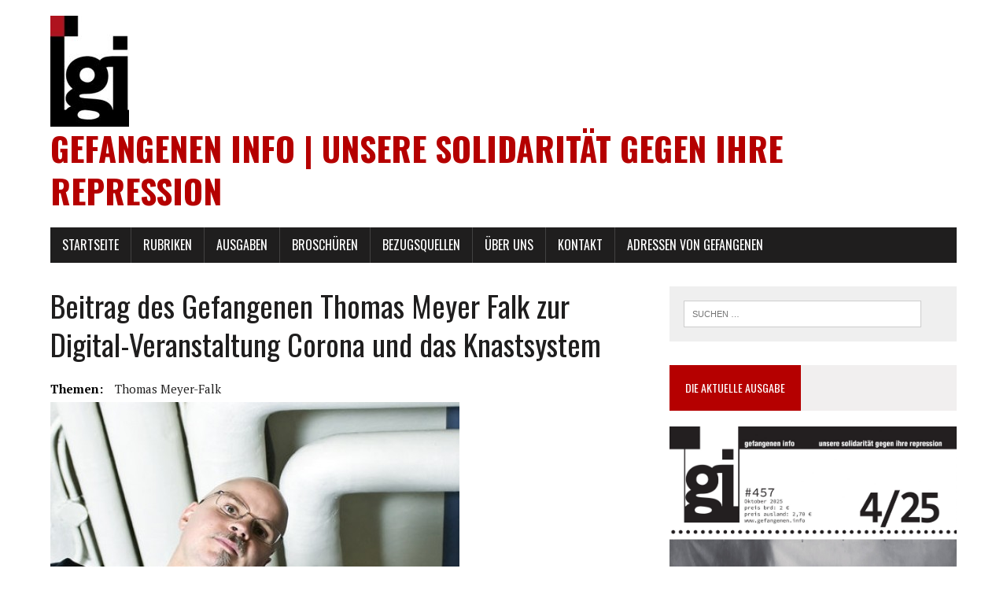

--- FILE ---
content_type: text/html; charset=UTF-8
request_url: https://www.gefangenen.info/2980/beitrag-des-gefangenen-thomas-meyer-falk-zur-digital-veranstaltung-corona-und-das-knastsystem/
body_size: 14164
content:
<!DOCTYPE html>
<html class="no-js" lang="de">
<head>
<meta charset="UTF-8">
<meta name="viewport" content="width=device-width, initial-scale=1.0">
<link rel="profile" href="http://gmpg.org/xfn/11" />
<link rel="pingback" href="https://www.gefangenen.info/xmlrpc.php" />
<title>Beitrag des Gefangenen Thomas Meyer Falk zur Digital-Veranstaltung Corona und das Knastsystem &#8211; gefangenen info | Unsere Solidarität gegen Ihre Repression</title>
<meta name='robots' content='max-image-preview:large' />
<link rel='dns-prefetch' href='//www.gefangenen.info' />
<link rel='dns-prefetch' href='//fonts.googleapis.com' />
<link rel="alternate" type="application/rss+xml" title="gefangenen info | Unsere Solidarität gegen Ihre Repression &raquo; Feed" href="https://www.gefangenen.info/feed/" />
<link rel="alternate" type="application/rss+xml" title="gefangenen info | Unsere Solidarität gegen Ihre Repression &raquo; Kommentar-Feed" href="https://www.gefangenen.info/comments/feed/" />
<link rel="alternate" type="application/rss+xml" title="gefangenen info | Unsere Solidarität gegen Ihre Repression &raquo; Beitrag des Gefangenen Thomas Meyer Falk zur Digital-Veranstaltung Corona und das Knastsystem-Kommentar-Feed" href="https://www.gefangenen.info/2980/beitrag-des-gefangenen-thomas-meyer-falk-zur-digital-veranstaltung-corona-und-das-knastsystem/feed/" />
<link rel="alternate" title="oEmbed (JSON)" type="application/json+oembed" href="https://www.gefangenen.info/wp-json/oembed/1.0/embed?url=https%3A%2F%2Fwww.gefangenen.info%2F2980%2Fbeitrag-des-gefangenen-thomas-meyer-falk-zur-digital-veranstaltung-corona-und-das-knastsystem%2F" />
<link rel="alternate" title="oEmbed (XML)" type="text/xml+oembed" href="https://www.gefangenen.info/wp-json/oembed/1.0/embed?url=https%3A%2F%2Fwww.gefangenen.info%2F2980%2Fbeitrag-des-gefangenen-thomas-meyer-falk-zur-digital-veranstaltung-corona-und-das-knastsystem%2F&#038;format=xml" />
<style id='wp-img-auto-sizes-contain-inline-css' type='text/css'>
img:is([sizes=auto i],[sizes^="auto," i]){contain-intrinsic-size:3000px 1500px}
/*# sourceURL=wp-img-auto-sizes-contain-inline-css */
</style>
<style id='wp-emoji-styles-inline-css' type='text/css'>

	img.wp-smiley, img.emoji {
		display: inline !important;
		border: none !important;
		box-shadow: none !important;
		height: 1em !important;
		width: 1em !important;
		margin: 0 0.07em !important;
		vertical-align: -0.1em !important;
		background: none !important;
		padding: 0 !important;
	}
/*# sourceURL=wp-emoji-styles-inline-css */
</style>
<style id='wp-block-library-inline-css' type='text/css'>
:root{--wp-block-synced-color:#7a00df;--wp-block-synced-color--rgb:122,0,223;--wp-bound-block-color:var(--wp-block-synced-color);--wp-editor-canvas-background:#ddd;--wp-admin-theme-color:#007cba;--wp-admin-theme-color--rgb:0,124,186;--wp-admin-theme-color-darker-10:#006ba1;--wp-admin-theme-color-darker-10--rgb:0,107,160.5;--wp-admin-theme-color-darker-20:#005a87;--wp-admin-theme-color-darker-20--rgb:0,90,135;--wp-admin-border-width-focus:2px}@media (min-resolution:192dpi){:root{--wp-admin-border-width-focus:1.5px}}.wp-element-button{cursor:pointer}:root .has-very-light-gray-background-color{background-color:#eee}:root .has-very-dark-gray-background-color{background-color:#313131}:root .has-very-light-gray-color{color:#eee}:root .has-very-dark-gray-color{color:#313131}:root .has-vivid-green-cyan-to-vivid-cyan-blue-gradient-background{background:linear-gradient(135deg,#00d084,#0693e3)}:root .has-purple-crush-gradient-background{background:linear-gradient(135deg,#34e2e4,#4721fb 50%,#ab1dfe)}:root .has-hazy-dawn-gradient-background{background:linear-gradient(135deg,#faaca8,#dad0ec)}:root .has-subdued-olive-gradient-background{background:linear-gradient(135deg,#fafae1,#67a671)}:root .has-atomic-cream-gradient-background{background:linear-gradient(135deg,#fdd79a,#004a59)}:root .has-nightshade-gradient-background{background:linear-gradient(135deg,#330968,#31cdcf)}:root .has-midnight-gradient-background{background:linear-gradient(135deg,#020381,#2874fc)}:root{--wp--preset--font-size--normal:16px;--wp--preset--font-size--huge:42px}.has-regular-font-size{font-size:1em}.has-larger-font-size{font-size:2.625em}.has-normal-font-size{font-size:var(--wp--preset--font-size--normal)}.has-huge-font-size{font-size:var(--wp--preset--font-size--huge)}.has-text-align-center{text-align:center}.has-text-align-left{text-align:left}.has-text-align-right{text-align:right}.has-fit-text{white-space:nowrap!important}#end-resizable-editor-section{display:none}.aligncenter{clear:both}.items-justified-left{justify-content:flex-start}.items-justified-center{justify-content:center}.items-justified-right{justify-content:flex-end}.items-justified-space-between{justify-content:space-between}.screen-reader-text{border:0;clip-path:inset(50%);height:1px;margin:-1px;overflow:hidden;padding:0;position:absolute;width:1px;word-wrap:normal!important}.screen-reader-text:focus{background-color:#ddd;clip-path:none;color:#444;display:block;font-size:1em;height:auto;left:5px;line-height:normal;padding:15px 23px 14px;text-decoration:none;top:5px;width:auto;z-index:100000}html :where(.has-border-color){border-style:solid}html :where([style*=border-top-color]){border-top-style:solid}html :where([style*=border-right-color]){border-right-style:solid}html :where([style*=border-bottom-color]){border-bottom-style:solid}html :where([style*=border-left-color]){border-left-style:solid}html :where([style*=border-width]){border-style:solid}html :where([style*=border-top-width]){border-top-style:solid}html :where([style*=border-right-width]){border-right-style:solid}html :where([style*=border-bottom-width]){border-bottom-style:solid}html :where([style*=border-left-width]){border-left-style:solid}html :where(img[class*=wp-image-]){height:auto;max-width:100%}:where(figure){margin:0 0 1em}html :where(.is-position-sticky){--wp-admin--admin-bar--position-offset:var(--wp-admin--admin-bar--height,0px)}@media screen and (max-width:600px){html :where(.is-position-sticky){--wp-admin--admin-bar--position-offset:0px}}

/*# sourceURL=wp-block-library-inline-css */
</style><style id='global-styles-inline-css' type='text/css'>
:root{--wp--preset--aspect-ratio--square: 1;--wp--preset--aspect-ratio--4-3: 4/3;--wp--preset--aspect-ratio--3-4: 3/4;--wp--preset--aspect-ratio--3-2: 3/2;--wp--preset--aspect-ratio--2-3: 2/3;--wp--preset--aspect-ratio--16-9: 16/9;--wp--preset--aspect-ratio--9-16: 9/16;--wp--preset--color--black: #000000;--wp--preset--color--cyan-bluish-gray: #abb8c3;--wp--preset--color--white: #ffffff;--wp--preset--color--pale-pink: #f78da7;--wp--preset--color--vivid-red: #cf2e2e;--wp--preset--color--luminous-vivid-orange: #ff6900;--wp--preset--color--luminous-vivid-amber: #fcb900;--wp--preset--color--light-green-cyan: #7bdcb5;--wp--preset--color--vivid-green-cyan: #00d084;--wp--preset--color--pale-cyan-blue: #8ed1fc;--wp--preset--color--vivid-cyan-blue: #0693e3;--wp--preset--color--vivid-purple: #9b51e0;--wp--preset--gradient--vivid-cyan-blue-to-vivid-purple: linear-gradient(135deg,rgb(6,147,227) 0%,rgb(155,81,224) 100%);--wp--preset--gradient--light-green-cyan-to-vivid-green-cyan: linear-gradient(135deg,rgb(122,220,180) 0%,rgb(0,208,130) 100%);--wp--preset--gradient--luminous-vivid-amber-to-luminous-vivid-orange: linear-gradient(135deg,rgb(252,185,0) 0%,rgb(255,105,0) 100%);--wp--preset--gradient--luminous-vivid-orange-to-vivid-red: linear-gradient(135deg,rgb(255,105,0) 0%,rgb(207,46,46) 100%);--wp--preset--gradient--very-light-gray-to-cyan-bluish-gray: linear-gradient(135deg,rgb(238,238,238) 0%,rgb(169,184,195) 100%);--wp--preset--gradient--cool-to-warm-spectrum: linear-gradient(135deg,rgb(74,234,220) 0%,rgb(151,120,209) 20%,rgb(207,42,186) 40%,rgb(238,44,130) 60%,rgb(251,105,98) 80%,rgb(254,248,76) 100%);--wp--preset--gradient--blush-light-purple: linear-gradient(135deg,rgb(255,206,236) 0%,rgb(152,150,240) 100%);--wp--preset--gradient--blush-bordeaux: linear-gradient(135deg,rgb(254,205,165) 0%,rgb(254,45,45) 50%,rgb(107,0,62) 100%);--wp--preset--gradient--luminous-dusk: linear-gradient(135deg,rgb(255,203,112) 0%,rgb(199,81,192) 50%,rgb(65,88,208) 100%);--wp--preset--gradient--pale-ocean: linear-gradient(135deg,rgb(255,245,203) 0%,rgb(182,227,212) 50%,rgb(51,167,181) 100%);--wp--preset--gradient--electric-grass: linear-gradient(135deg,rgb(202,248,128) 0%,rgb(113,206,126) 100%);--wp--preset--gradient--midnight: linear-gradient(135deg,rgb(2,3,129) 0%,rgb(40,116,252) 100%);--wp--preset--font-size--small: 13px;--wp--preset--font-size--medium: 20px;--wp--preset--font-size--large: 36px;--wp--preset--font-size--x-large: 42px;--wp--preset--spacing--20: 0.44rem;--wp--preset--spacing--30: 0.67rem;--wp--preset--spacing--40: 1rem;--wp--preset--spacing--50: 1.5rem;--wp--preset--spacing--60: 2.25rem;--wp--preset--spacing--70: 3.38rem;--wp--preset--spacing--80: 5.06rem;--wp--preset--shadow--natural: 6px 6px 9px rgba(0, 0, 0, 0.2);--wp--preset--shadow--deep: 12px 12px 50px rgba(0, 0, 0, 0.4);--wp--preset--shadow--sharp: 6px 6px 0px rgba(0, 0, 0, 0.2);--wp--preset--shadow--outlined: 6px 6px 0px -3px rgb(255, 255, 255), 6px 6px rgb(0, 0, 0);--wp--preset--shadow--crisp: 6px 6px 0px rgb(0, 0, 0);}:where(.is-layout-flex){gap: 0.5em;}:where(.is-layout-grid){gap: 0.5em;}body .is-layout-flex{display: flex;}.is-layout-flex{flex-wrap: wrap;align-items: center;}.is-layout-flex > :is(*, div){margin: 0;}body .is-layout-grid{display: grid;}.is-layout-grid > :is(*, div){margin: 0;}:where(.wp-block-columns.is-layout-flex){gap: 2em;}:where(.wp-block-columns.is-layout-grid){gap: 2em;}:where(.wp-block-post-template.is-layout-flex){gap: 1.25em;}:where(.wp-block-post-template.is-layout-grid){gap: 1.25em;}.has-black-color{color: var(--wp--preset--color--black) !important;}.has-cyan-bluish-gray-color{color: var(--wp--preset--color--cyan-bluish-gray) !important;}.has-white-color{color: var(--wp--preset--color--white) !important;}.has-pale-pink-color{color: var(--wp--preset--color--pale-pink) !important;}.has-vivid-red-color{color: var(--wp--preset--color--vivid-red) !important;}.has-luminous-vivid-orange-color{color: var(--wp--preset--color--luminous-vivid-orange) !important;}.has-luminous-vivid-amber-color{color: var(--wp--preset--color--luminous-vivid-amber) !important;}.has-light-green-cyan-color{color: var(--wp--preset--color--light-green-cyan) !important;}.has-vivid-green-cyan-color{color: var(--wp--preset--color--vivid-green-cyan) !important;}.has-pale-cyan-blue-color{color: var(--wp--preset--color--pale-cyan-blue) !important;}.has-vivid-cyan-blue-color{color: var(--wp--preset--color--vivid-cyan-blue) !important;}.has-vivid-purple-color{color: var(--wp--preset--color--vivid-purple) !important;}.has-black-background-color{background-color: var(--wp--preset--color--black) !important;}.has-cyan-bluish-gray-background-color{background-color: var(--wp--preset--color--cyan-bluish-gray) !important;}.has-white-background-color{background-color: var(--wp--preset--color--white) !important;}.has-pale-pink-background-color{background-color: var(--wp--preset--color--pale-pink) !important;}.has-vivid-red-background-color{background-color: var(--wp--preset--color--vivid-red) !important;}.has-luminous-vivid-orange-background-color{background-color: var(--wp--preset--color--luminous-vivid-orange) !important;}.has-luminous-vivid-amber-background-color{background-color: var(--wp--preset--color--luminous-vivid-amber) !important;}.has-light-green-cyan-background-color{background-color: var(--wp--preset--color--light-green-cyan) !important;}.has-vivid-green-cyan-background-color{background-color: var(--wp--preset--color--vivid-green-cyan) !important;}.has-pale-cyan-blue-background-color{background-color: var(--wp--preset--color--pale-cyan-blue) !important;}.has-vivid-cyan-blue-background-color{background-color: var(--wp--preset--color--vivid-cyan-blue) !important;}.has-vivid-purple-background-color{background-color: var(--wp--preset--color--vivid-purple) !important;}.has-black-border-color{border-color: var(--wp--preset--color--black) !important;}.has-cyan-bluish-gray-border-color{border-color: var(--wp--preset--color--cyan-bluish-gray) !important;}.has-white-border-color{border-color: var(--wp--preset--color--white) !important;}.has-pale-pink-border-color{border-color: var(--wp--preset--color--pale-pink) !important;}.has-vivid-red-border-color{border-color: var(--wp--preset--color--vivid-red) !important;}.has-luminous-vivid-orange-border-color{border-color: var(--wp--preset--color--luminous-vivid-orange) !important;}.has-luminous-vivid-amber-border-color{border-color: var(--wp--preset--color--luminous-vivid-amber) !important;}.has-light-green-cyan-border-color{border-color: var(--wp--preset--color--light-green-cyan) !important;}.has-vivid-green-cyan-border-color{border-color: var(--wp--preset--color--vivid-green-cyan) !important;}.has-pale-cyan-blue-border-color{border-color: var(--wp--preset--color--pale-cyan-blue) !important;}.has-vivid-cyan-blue-border-color{border-color: var(--wp--preset--color--vivid-cyan-blue) !important;}.has-vivid-purple-border-color{border-color: var(--wp--preset--color--vivid-purple) !important;}.has-vivid-cyan-blue-to-vivid-purple-gradient-background{background: var(--wp--preset--gradient--vivid-cyan-blue-to-vivid-purple) !important;}.has-light-green-cyan-to-vivid-green-cyan-gradient-background{background: var(--wp--preset--gradient--light-green-cyan-to-vivid-green-cyan) !important;}.has-luminous-vivid-amber-to-luminous-vivid-orange-gradient-background{background: var(--wp--preset--gradient--luminous-vivid-amber-to-luminous-vivid-orange) !important;}.has-luminous-vivid-orange-to-vivid-red-gradient-background{background: var(--wp--preset--gradient--luminous-vivid-orange-to-vivid-red) !important;}.has-very-light-gray-to-cyan-bluish-gray-gradient-background{background: var(--wp--preset--gradient--very-light-gray-to-cyan-bluish-gray) !important;}.has-cool-to-warm-spectrum-gradient-background{background: var(--wp--preset--gradient--cool-to-warm-spectrum) !important;}.has-blush-light-purple-gradient-background{background: var(--wp--preset--gradient--blush-light-purple) !important;}.has-blush-bordeaux-gradient-background{background: var(--wp--preset--gradient--blush-bordeaux) !important;}.has-luminous-dusk-gradient-background{background: var(--wp--preset--gradient--luminous-dusk) !important;}.has-pale-ocean-gradient-background{background: var(--wp--preset--gradient--pale-ocean) !important;}.has-electric-grass-gradient-background{background: var(--wp--preset--gradient--electric-grass) !important;}.has-midnight-gradient-background{background: var(--wp--preset--gradient--midnight) !important;}.has-small-font-size{font-size: var(--wp--preset--font-size--small) !important;}.has-medium-font-size{font-size: var(--wp--preset--font-size--medium) !important;}.has-large-font-size{font-size: var(--wp--preset--font-size--large) !important;}.has-x-large-font-size{font-size: var(--wp--preset--font-size--x-large) !important;}
/*# sourceURL=global-styles-inline-css */
</style>

<style id='classic-theme-styles-inline-css' type='text/css'>
/*! This file is auto-generated */
.wp-block-button__link{color:#fff;background-color:#32373c;border-radius:9999px;box-shadow:none;text-decoration:none;padding:calc(.667em + 2px) calc(1.333em + 2px);font-size:1.125em}.wp-block-file__button{background:#32373c;color:#fff;text-decoration:none}
/*# sourceURL=/wp-includes/css/classic-themes.min.css */
</style>
<link rel='stylesheet' id='mh-google-fonts-css' href='https://fonts.googleapis.com/css?family=Oswald:400,700,300|PT+Serif:400,400italic,700,700italic' type='text/css' media='all' />
<link rel='stylesheet' id='mh-font-awesome-css' href='https://www.gefangenen.info/wp-content/themes/mh-newsdesk-lite/includes/font-awesome.min.css' type='text/css' media='all' />
<link rel='stylesheet' id='mh-style-css' href='https://www.gefangenen.info/wp-content/themes/mh-newsdesk-lite/style.css?ver=6.9' type='text/css' media='all' />
<script type="text/javascript" src="https://www.gefangenen.info/wp-content/plugins/wp2pgpmail/js/rsa.js?ver=6.9" id="wp2pgpmail_script_rsa-js"></script>
<script type="text/javascript" src="https://www.gefangenen.info/wp-content/plugins/wp2pgpmail/js/aes-enc.js?ver=6.9" id="wp2pgpmail_script_aes_enc-js"></script>
<script type="text/javascript" src="https://www.gefangenen.info/wp-content/plugins/wp2pgpmail/js/sha1.js?ver=6.9" id="wp2pgpmail_script_sha1-js"></script>
<script type="text/javascript" src="https://www.gefangenen.info/wp-content/plugins/wp2pgpmail/js/base64.js?ver=6.9" id="wp2pgpmail_script_base64-js"></script>
<script type="text/javascript" src="https://www.gefangenen.info/wp-content/plugins/wp2pgpmail/js/mouse.js?ver=6.9" id="wp2pgpmail_script_mouse-js"></script>
<script type="text/javascript" src="https://www.gefangenen.info/wp-content/plugins/wp2pgpmail/js/PGencode.js?ver=6.9" id="wp2pgpmail_script_pgencode-js"></script>
<script type="text/javascript" src="https://www.gefangenen.info/wp-includes/js/jquery/jquery.min.js?ver=3.7.1" id="jquery-core-js"></script>
<script type="text/javascript" src="https://www.gefangenen.info/wp-includes/js/jquery/jquery-migrate.min.js?ver=3.4.1" id="jquery-migrate-js"></script>
<script type="text/javascript" src="https://www.gefangenen.info/wp-content/plugins/wp2pgpmail/js/openpgp.min.js?ver=6.9" id="wp2pgpmail_script_openpgp-js"></script>
<script type="text/javascript" src="https://www.gefangenen.info/wp-content/themes/mh-newsdesk-lite/js/scripts.js?ver=6.9" id="mh-scripts-js"></script>
<link rel="https://api.w.org/" href="https://www.gefangenen.info/wp-json/" /><link rel="alternate" title="JSON" type="application/json" href="https://www.gefangenen.info/wp-json/wp/v2/posts/2980" /><link rel="EditURI" type="application/rsd+xml" title="RSD" href="https://www.gefangenen.info/xmlrpc.php?rsd" />
<meta name="generator" content="WordPress 6.9" />
<link rel="canonical" href="https://www.gefangenen.info/2980/beitrag-des-gefangenen-thomas-meyer-falk-zur-digital-veranstaltung-corona-und-das-knastsystem/" />
<link rel='shortlink' href='https://www.gefangenen.info/?p=2980' />
<!--[if lt IE 9]>
<script src="https://www.gefangenen.info/wp-content/themes/mh-newsdesk-lite/js/css3-mediaqueries.js"></script>
<![endif]-->
<style type="text/css" id="custom-background-css">
body.custom-background { background-color: #ffffff; }
</style>
			<style type="text/css" id="wp-custom-css">
			.widget-title {
    background: #f1efef;
}
.widget-title span {
    padding: 20px;
    background: #b50000;
}
.slicknav_menu {
    background: #b50000;
}
.button span {
    background: #b50000;
}
a:hover {
    color: #b50000;
}
.entry-meta .entry-meta-author, .entry-meta a {
    color: #b50000;
}
.logo-title { 
	color: #b50000; 
}
.main-nav li:hover { background: #b50000; 
}
.entry-content a {
    color: #b50000;
}
input[type="submit"] {
    background: #b50000;
}

.wp-block-table.is-style-stripes tbody tr:nth-child(2n+1) {
    background-color: #f1efef;
}

table th {
    background: #b50000;
}

blockquote {
  color: #b50000;
	border-left: 5px solid #b50000;
}		</style>
		</head>
<body class="wp-singular post-template-default single single-post postid-2980 single-format-standard custom-background wp-theme-mh-newsdesk-lite mh-right-sb">
<div id="mh-wrapper">
<header class="mh-header">
	<div class="header-wrap mh-clearfix">
		<a href="https://www.gefangenen.info/" title="gefangenen info | Unsere Solidarität gegen Ihre Repression" rel="home">
<div class="logo-wrap" role="banner">
<img src="https://www.gefangenen.info/wp-content/uploads/2016/12/GI_logo_1-e1481373548318.jpg" height="141" width="100" alt="gefangenen info | Unsere Solidarität gegen Ihre Repression" />
<style type="text/css" id="mh-header-css">.logo-title, .logo-tagline { color: #b50000; }</style>
<div class="logo">
<h1 class="logo-title">gefangenen info | Unsere Solidarität gegen Ihre Repression</h1>
</div>
</div>
</a>
	</div>
	<div class="header-menu mh-clearfix">
		<nav class="main-nav mh-clearfix">
			<div class="menu-haptmenue-container"><ul id="menu-haptmenue" class="menu"><li id="menu-item-13" class="menu-item menu-item-type-custom menu-item-object-custom menu-item-home menu-item-13"><a href="http://www.gefangenen.info">Startseite</a></li>
<li id="menu-item-330" class="menu-item menu-item-type-custom menu-item-object-custom menu-item-has-children menu-item-330"><a href="#">Rubriken</a>
<ul class="sub-menu">
	<li id="menu-item-3100" class="menu-item menu-item-type-taxonomy menu-item-object-category menu-item-3100"><a href="https://www.gefangenen.info/category/kurzmeldungen/">Kurzmeldungen</a></li>
	<li id="menu-item-905" class="menu-item menu-item-type-taxonomy menu-item-object-category menu-item-905"><a href="https://www.gefangenen.info/category/schwerpunkt/">Schwerpunkt</a></li>
	<li id="menu-item-336" class="menu-item menu-item-type-taxonomy menu-item-object-category menu-item-336"><a href="https://www.gefangenen.info/category/textserie/">Textserie</a></li>
	<li id="menu-item-331" class="menu-item menu-item-type-taxonomy menu-item-object-category menu-item-331"><a href="https://www.gefangenen.info/category/international/">International</a></li>
	<li id="menu-item-332" class="menu-item menu-item-type-taxonomy menu-item-object-category current-post-ancestor current-menu-parent current-post-parent menu-item-332"><a href="https://www.gefangenen.info/category/inland/">Inland</a></li>
	<li id="menu-item-334" class="menu-item menu-item-type-taxonomy menu-item-object-category menu-item-334"><a href="https://www.gefangenen.info/category/briefe-von-gefangenen/">Briefe von Gefagenen</a></li>
	<li id="menu-item-335" class="menu-item menu-item-type-taxonomy menu-item-object-category menu-item-335"><a href="https://www.gefangenen.info/category/kultur/">Kultur</a></li>
	<li id="menu-item-861" class="menu-item menu-item-type-taxonomy menu-item-object-category menu-item-861"><a href="https://www.gefangenen.info/category/1803/">18. März</a></li>
</ul>
</li>
<li id="menu-item-37" class="menu-item menu-item-type-custom menu-item-object-custom menu-item-has-children menu-item-37"><a href="#">Ausgaben</a>
<ul class="sub-menu">
	<li id="menu-item-4083" class="menu-item menu-item-type-post_type menu-item-object-page menu-item-4083"><a href="https://www.gefangenen.info/aus-dem-jahr-2026/">im Jahr 2026</a></li>
	<li id="menu-item-4070" class="menu-item menu-item-type-post_type menu-item-object-page menu-item-4070"><a href="https://www.gefangenen.info/aus-dem-jahr-2025/">aus dem Jahr 2025</a></li>
	<li id="menu-item-3814" class="menu-item menu-item-type-post_type menu-item-object-page menu-item-3814"><a href="https://www.gefangenen.info/aus-dem-jahr-2024/">aus dem Jahr 2024</a></li>
	<li id="menu-item-3561" class="menu-item menu-item-type-post_type menu-item-object-page menu-item-3561"><a href="https://www.gefangenen.info/aus-dem-jahr-2023/">aus dem Jahr 2023</a></li>
	<li id="menu-item-3104" class="menu-item menu-item-type-post_type menu-item-object-page menu-item-3104"><a href="https://www.gefangenen.info/aus-dem-jahr-2022/">aus dem Jahr 2022</a></li>
	<li id="menu-item-2894" class="menu-item menu-item-type-post_type menu-item-object-page menu-item-2894"><a href="https://www.gefangenen.info/aus-dem-jahr-2021/">aus dem Jahr 2021</a></li>
	<li id="menu-item-2558" class="menu-item menu-item-type-post_type menu-item-object-page menu-item-2558"><a target="_blank" href="https://www.gefangenen.info/aus-dem-jahr-2020/">aus dem Jahr 2020</a></li>
	<li id="menu-item-1938" class="menu-item menu-item-type-post_type menu-item-object-page menu-item-1938"><a href="https://www.gefangenen.info/aus-dem-jahr-2019/">aus dem Jahr 2019</a></li>
	<li id="menu-item-1438" class="menu-item menu-item-type-post_type menu-item-object-page menu-item-1438"><a href="https://www.gefangenen.info/aus-dem-jahr-2018/">aus dem Jahr 2018</a></li>
	<li id="menu-item-925" class="menu-item menu-item-type-post_type menu-item-object-page menu-item-925"><a href="https://www.gefangenen.info/ausgaben-aus-dem-jahr-2017/">aus dem Jahr 2017</a></li>
	<li id="menu-item-933" class="menu-item menu-item-type-post_type menu-item-object-page menu-item-933"><a href="https://www.gefangenen.info/aus-dem-jahr-2016/">aus dem Jahr 2016</a></li>
	<li id="menu-item-946" class="menu-item menu-item-type-post_type menu-item-object-page menu-item-946"><a href="https://www.gefangenen.info/aus-dem-jahr-2015/">aus dem Jahr 2015</a></li>
	<li id="menu-item-945" class="menu-item menu-item-type-post_type menu-item-object-page menu-item-945"><a href="https://www.gefangenen.info/aus-dem-jahr-2014/">aus dem Jahr 2014</a></li>
	<li id="menu-item-944" class="menu-item menu-item-type-post_type menu-item-object-page menu-item-944"><a href="https://www.gefangenen.info/aus-dem-jahr-2013/">aus dem Jahr 2013</a></li>
	<li id="menu-item-948" class="menu-item menu-item-type-post_type menu-item-object-page menu-item-948"><a href="https://www.gefangenen.info/archiv/">Archiv</a></li>
</ul>
</li>
<li id="menu-item-2792" class="menu-item menu-item-type-custom menu-item-object-custom menu-item-has-children menu-item-2792"><a href="#">Broschüren</a>
<ul class="sub-menu">
	<li id="menu-item-2788" class="menu-item menu-item-type-post_type menu-item-object-page menu-item-2788"><a href="https://www.gefangenen.info/grup-yorum-broschuere/">Grup Yorum Broschüre</a></li>
	<li id="menu-item-2810" class="menu-item menu-item-type-post_type menu-item-object-page menu-item-2810"><a href="https://www.gefangenen.info/eine-kurze-einfuhrung-in-die-geschichte-der-raf/">Eine kurze Einführung in die Geschichte der RAF</a></li>
</ul>
</li>
<li id="menu-item-28" class="menu-item menu-item-type-post_type menu-item-object-page menu-item-28"><a href="https://www.gefangenen.info/bazugsquellen/">Bezugsquellen</a></li>
<li id="menu-item-12" class="menu-item menu-item-type-post_type menu-item-object-page menu-item-has-children menu-item-12"><a href="https://www.gefangenen.info/ueber-uns/">Über uns</a>
<ul class="sub-menu">
	<li id="menu-item-1238" class="menu-item menu-item-type-taxonomy menu-item-object-category menu-item-1238"><a href="https://www.gefangenen.info/category/in-eigener-sache/">Artikel in eigener Sache</a></li>
</ul>
</li>
<li id="menu-item-23" class="menu-item menu-item-type-post_type menu-item-object-page menu-item-23"><a href="https://www.gefangenen.info/kontakt/">Kontakt</a></li>
<li id="menu-item-4049" class="menu-item menu-item-type-custom menu-item-object-custom menu-item-4049"><a href="https://political-prisoners.net/adressen-von-gefangenen/15453/">Adressen von Gefangenen</a></li>
</ul></div>		</nav>
	</div>
</header><div class="mh-section mh-group">
	<div id="main-content" class="mh-content"><article id="post-2980" class="post-2980 post type-post status-publish format-standard has-post-thumbnail hentry category-inland tag-thomas-meyer-falk ausgabe-209">
	<header class="entry-header mh-clearfix">
		<h1 class="entry-title">Beitrag des Gefangenen Thomas Meyer Falk zur Digital-Veranstaltung Corona und das Knastsystem</h1>
		<div class="entry-tags mh-clearfix"><span>Themen:</span><a href="https://www.gefangenen.info/tag/thomas-meyer-falk/" rel="tag">Thomas Meyer-Falk</a></div>	</header>
	
<figure class="entry-thumbnail">
<img width="520" height="245" src="https://www.gefangenen.info/wp-content/uploads/2017/10/thomas-meyer-falk-520x245.jpg" class="attachment-content-single size-content-single wp-post-image" alt="" decoding="async" fetchpriority="high" srcset="https://www.gefangenen.info/wp-content/uploads/2017/10/thomas-meyer-falk-520x245.jpg 520w, https://www.gefangenen.info/wp-content/uploads/2017/10/thomas-meyer-falk-520x245-300x141.jpg 300w" sizes="(max-width: 520px) 100vw, 520px" /></figure>
	<p class="entry-meta">
<span class="entry-meta-author vcard author">Von: <a class="fn" href="https://www.gefangenen.info/author/gi/">gi</a></span>
<span class="entry-meta-date updated">17. August 2021</span>
</p>
	<div class="entry-content mh-clearfix">
		
<p>Beitrag des Gefangenen Thomas Meyer Falk zur Digital-Veranstaltung Corona und das Knastsystem, die am 10.5.2021 im Rahmen der Veranstaltungsreihe „Corona und die linke Kritik(un)fähigkeit“ stattgefunden hat. Thomas war eingeladen, hatte aber keine Erlaubnis von der Knastverwaltung. Hier kann die Veranstaltung online gehört werden: (https://vimeo.com/547847108)<br>Teilgenommen hatten u.a. Aktivisten der Gefangenengewerkschaft und des Gefangenen Infos.</p>
<p>Herzliche Grüße aus Freiburg. Ich danke Peter Nowak und den anderen Veranstalter*innen auf diesem Weg, aus Gefangenenperspektive ein paar Bemerkungen zum heutigen Thema machen zu dürfen. <br>Die Corona-Pandemie hat hinter Gefängnismauern massive Auswirkungen auf das Leben der eingesperrten Menschen. Vor rund einem Jahr wurden alle Besuche verboten, sämtliche Freizeitgruppen wurden gestrichen. Teilweise wurden auch Arbeitsbetriebe über Wochen geschlossen. Alles unter dem Eindruck der sich ausbreitenden Pandemie. Kam es zu einem Infektionsfall in einem Gefängnis, wurde dieses fast vollständig von der Außenwelt abgeriegelt. Die Gefangenen blieben dann dauerhaft in ihren Zellen eingesperrt. 24 Stunden am Tag. Hier in Freiburg, im Südbadischen kam zu solch einem Vorfall. Erst nach drei Tagen wurde man dann zumindest aus der Zelle gelassen, um alleine duschen gehen zu können. <br>Das Verbot der Besuchskontakte war ist für viele der Gefangenen, deren Familien und auch Freund*innen ganz besonders schmerzhaft. Auch der gefangene Mensch lebt von dem „In-Beziehung-Sein“, und das erfordert die Gegenwart des Anderen. Noch 2020 wurde dann bundesweit Skype eingeführt, um die Besuchsverbote zumindest partiell zu kompensieren. Wenn man also der Pandemie irgendetwas positives abgewinnen möchte, so hat sie dem technologisch in vielen Bereichen rückständigen Justizvollzug, einen Schub ins 21. Jahrhundert verliehen. Nur zur Erläuterung: der Zugang zum Internet ist verboten. Die Telefonmöglichkeiten sind strikt kontrolliert und reglementiert, weshalb ich heute auch hier nicht per Telefon zugeschaltet sein kann. Ohne die Pandemie wäre das Skypen sicher noch nicht in den Haftanstalten etabliert. <br>Die so wichtigen Freizeitmöglichkeiten wurden zusammengestrichen. Insbesondere jene, die von externen Kräften betreut und angeleitet werden. Ob sich all diese Gruppen nach der Pandemie jemals wieder im selben Umfang etablieren lassen, ist unsicher. Auch finanziell gab es erhebliche Einbußen, nämlich dort wo Knastbetriebe geschlossen oder hinsichtlich der Arbeitenden ausgedünnt wurden. In Hessen wurde dann zumindest eine „Corona-Hilfe“ in Höhe von 40 Euro im Monat als Zugabe eingeführt. Etwas, von dem die Gefangenen in anderen Bundesländern nur träumen können. So dürfen sich in Baden-Württemberg zwar die Inhaftierten nun höhere Beträge von außerhalb der Anstalten überweisen lassen. Jedoch setzt das finanzkräftige Unterstützer*innen voraus. Nun rekrutiert sich jedoch der Großteil der Inhaftierten aus einer sozial besonders prekären Schicht, so dass es viele Insassinnen und Insassen gibt, die diese Gelder nicht erhalten. <br>Der seelische Druck, der auf den Gefangenen lastet, entlud sich immer wieder in Gewalt. Hier unterscheidet sich der Justizvollzug wohl nicht sonderlich, bis er dann sukzessive wieder aufgenommen wurde. Hier in Freiburg beispielsweise können Sicherungsverwahrte nun via Videokonferenz mit Menschen des psychologischen und sozialen Dienstes sprechen. Dazu gehen sie in den Keller der Anstalt, werden vor einen Monitor platziert, der Rechner ist gut gesichert weggeschlossen. So können sie dann via Videoschaltung ein Gespräch führen. <br>Vielerorts mangelt es an Desinfektionsmittel für die Gefangenen. In den ersten Monaten wurden aus Knastbettlaken Mund-Nase-Schutzmasken genäht. Wer medizinische Masken haben wollte, musste sie auf eigene Kosten beim Gefängnishändler Massak einkaufen. <br>Nun werden Gefangene mit der Einlieferung in den Haftanstalten darauf getrimmt, sich zu beschränken. Zahllose Restriktionen kleinlichster Art beherrschen den Haftalltag. Von der Zahl der Fotos die mensch besitzen darf, den Unterhosen, den Büchern oder der Topfpflanzen. Alles ist zahlenmäßig exakt bestimmt. Die Zeit der Besuche ebenso, wie deren Anzahl im Monat. <br>Vor diesem Hintergrund ist folgende Frage zu stellen: <br>Bedeuten durch Corona bedingten Einschränkungen einen gleichermaßen existenziellen Freiheitsverlusts, wie ihn die Menschen vor den Mauern erleben? Oder handelt es sich lediglich um ein paar zusätzliche Einschränkungen des von Hause aus in einer Realitätstiefe reduzierten Haftalltags?<br>Auf Gefangenensicht sind die coronabedingten Maßnahmen als existenziell einschneidend zu klassifizieren. Sie treffen die gefangenen Menschen in ihren Innersten. Die Maßnahmen haben schädliche Auswirkungen auf diese selbst, aber auch deren Familien und Freundinnen und Freunde. Selbst auf die Dauer der Inhaftierung hat die Pandemie einen Einfluss. <br>Zwar wurden zu Beginn insbesondere jene zu Geldstrafen Verurteilte, frei gelassen. Aber die ganzen Therapiemaßnahmen, ebenso die Vollzugslockerungen wie das bewachte oder unbewachte Verlassen der Haftanstalten vielfach ruhten, führt dies dazu, dass vorzeitige Haftentlassungen ausbleiben oder sich zumindest wesentlich verzögern. Denn Therapien konnten nicht fortgeführt oder abgeschlossen werden. Und die für eine Entlassung auf Bewährung notwendigen Vollzugslockerungen entfielen. <br>Insofern wurden und werden die Gefangenen in nahezu allen Facetten ihres Daseins von den Maßnahmen betroffen und getroffen. <br>Ich hoffe, ich konnte einen kleinen Einblick in die Probleme der Welt hinter Gittern vermitteln, der im Zusammenhang mit Corona relevant erscheint. Nun wünsche ich den Teilnehmenden und Zuhörenden eine spannende und gute Veranstaltung.</p>
<p>Thomas Meyer Falk, <br>Justizvollzug Freiburg</p>
	</div>
</article><nav class="post-nav-wrap" role="navigation">
<ul class="post-nav mh-clearfix">
<li class="post-nav-prev">
<a href="https://www.gefangenen.info/2977/kritik-weiterhin-unerwuenscht/" rel="prev"><i class="fa fa-chevron-left"></i>Vorheriger Beitrag</a></li>
<li class="post-nav-next">
<a href="https://www.gefangenen.info/2983/poem-from-ella/" rel="next">Nächster Beitrag<i class="fa fa-chevron-right"></i></a></li>
</ul>
</nav>
	</div>
	<aside class="mh-sidebar">
	<div id="search-2" class="sb-widget mh-clearfix widget_search"><form role="search" method="get" class="search-form" action="https://www.gefangenen.info/">
				<label>
					<span class="screen-reader-text">Suche nach:</span>
					<input type="search" class="search-field" placeholder="Suchen …" value="" name="s" />
				</label>
				<input type="submit" class="search-submit" value="Suchen" />
			</form></div><div id="text-8" class="sb-widget mh-clearfix widget_text"><h4 class="widget-title"><span>Die aktuelle Ausgabe</span></h4>			<div class="textwidget"><p><a href="https://www.gefangenen.info/ausgabe/457"><img loading="lazy" decoding="async" class="alignnone size-full wp-image-3955" src="https://www.gefangenen.info/wp-content/uploads/2025/12/gi_457_cover_front-scaled.jpg" alt="Cover Ausgabe 457" width="748" height="1102" /></a></p>
</div>
		</div><div id="mh_newsdesk_lite_custom_posts-14" class="sb-widget mh-clearfix mh_newsdesk_lite_custom_posts"><h4 class="widget-title"><span><a href="https://www.gefangenen.info/category/kurzmeldungen/" class="widget-title-link">Kurzmeldungen</a></span></h4>		<div class="mh-cp-widget mh-clearfix">				<article class="cp-wrap cp-small mh-clearfix">
					<div class="cp-thumb-small">
						<a href="https://www.gefangenen.info/3978/chile-86-jaehrigen-haftstrafe-fuer-den-anarchistischen-gefaehrten-francisco-solar/" title="Chile: 86-jährigen Haftstrafe für den anarchistischen Gefährten Francisco Solar"><img width="120" height="67" src="https://www.gefangenen.info/wp-content/uploads/2024/06/francisco-solar-120x67.jpeg" class="attachment-cp-thumb-small size-cp-thumb-small wp-post-image" alt="" decoding="async" loading="lazy" srcset="https://www.gefangenen.info/wp-content/uploads/2024/06/francisco-solar-120x67.jpeg 120w, https://www.gefangenen.info/wp-content/uploads/2024/06/francisco-solar-260x146.jpeg 260w" sizes="auto, (max-width: 120px) 100vw, 120px" /></a>
					</div>
					<p class="entry-meta"><span class="updated">1. Mai 2024</span></p>
					<h3 class="cp-title-small"><a href="https://www.gefangenen.info/3978/chile-86-jaehrigen-haftstrafe-fuer-den-anarchistischen-gefaehrten-francisco-solar/" title="Chile: 86-jährigen Haftstrafe für den anarchistischen Gefährten Francisco Solar" rel="bookmark">Chile: 86-jährigen Haftstrafe für den anarchistischen Gefährten Francisco Solar</a></h3>
				</article>
				<hr class="mh-separator">				<article class="cp-wrap cp-small mh-clearfix">
					<div class="cp-thumb-small">
						<a href="https://www.gefangenen.info/3971/christian-gauger-ist-im-oktober-im-alter-von-82-jahren-gestorben/" title="Christian Gauger ist im Oktober im Alter von 82 Jahren gestorben"><img width="120" height="67" src="https://www.gefangenen.info/wp-content/uploads/2024/05/Christian-Gauger-120x67.jpg" class="attachment-cp-thumb-small size-cp-thumb-small wp-post-image" alt="" decoding="async" loading="lazy" srcset="https://www.gefangenen.info/wp-content/uploads/2024/05/Christian-Gauger-120x67.jpg 120w, https://www.gefangenen.info/wp-content/uploads/2024/05/Christian-Gauger-777x437.jpg 777w, https://www.gefangenen.info/wp-content/uploads/2024/05/Christian-Gauger-260x146.jpg 260w" sizes="auto, (max-width: 120px) 100vw, 120px" /></a>
					</div>
					<p class="entry-meta"><span class="updated">1. Mai 2024</span></p>
					<h3 class="cp-title-small"><a href="https://www.gefangenen.info/3971/christian-gauger-ist-im-oktober-im-alter-von-82-jahren-gestorben/" title="Christian Gauger ist im Oktober im Alter von 82 Jahren gestorben" rel="bookmark">Christian Gauger ist im Oktober im Alter von 82 Jahren gestorben</a></h3>
				</article>
				<hr class="mh-separator">				<article class="cp-wrap cp-small mh-clearfix">
					<div class="cp-thumb-small">
						<a href="https://www.gefangenen.info/3913/italien-alfredo-cospito-bleibt-in-41bis/" title="Italien: Alfredo Cospito bleibt in 41bis"><img width="120" height="67" src="https://www.gefangenen.info/wp-content/uploads/2023/08/alfredo_cospito-120x67.jpeg" class="attachment-cp-thumb-small size-cp-thumb-small wp-post-image" alt="" decoding="async" loading="lazy" srcset="https://www.gefangenen.info/wp-content/uploads/2023/08/alfredo_cospito-120x67.jpeg 120w, https://www.gefangenen.info/wp-content/uploads/2023/08/alfredo_cospito-260x146.jpeg 260w" sizes="auto, (max-width: 120px) 100vw, 120px" /></a>
					</div>
					<p class="entry-meta"><span class="updated">28. Januar 2024</span></p>
					<h3 class="cp-title-small"><a href="https://www.gefangenen.info/3913/italien-alfredo-cospito-bleibt-in-41bis/" title="Italien: Alfredo Cospito bleibt in 41bis" rel="bookmark">Italien: Alfredo Cospito bleibt in 41bis</a></h3>
				</article>
				<hr class="mh-separator">				<article class="cp-wrap cp-small mh-clearfix">
					<div class="cp-thumb-small">
						<a href="https://www.gefangenen.info/3910/prozess-und-oeffentliche-fahndung-gegen-antifaschistinnen/" title="Prozess und öffentliche Fahndung gegen Antifaschist:innen"><img width="120" height="67" src="https://www.gefangenen.info/wp-content/uploads/2024/01/BASC-Logo-dunkel.cleaned-1-e1706449117644-120x67.png" class="attachment-cp-thumb-small size-cp-thumb-small wp-post-image" alt="" decoding="async" loading="lazy" srcset="https://www.gefangenen.info/wp-content/uploads/2024/01/BASC-Logo-dunkel.cleaned-1-e1706449117644-120x67.png 120w, https://www.gefangenen.info/wp-content/uploads/2024/01/BASC-Logo-dunkel.cleaned-1-e1706449117644-260x146.png 260w" sizes="auto, (max-width: 120px) 100vw, 120px" /></a>
					</div>
					<p class="entry-meta"><span class="updated">28. Januar 2024</span></p>
					<h3 class="cp-title-small"><a href="https://www.gefangenen.info/3910/prozess-und-oeffentliche-fahndung-gegen-antifaschistinnen/" title="Prozess und öffentliche Fahndung gegen Antifaschist:innen" rel="bookmark">Prozess und öffentliche Fahndung gegen Antifaschist:innen</a></h3>
				</article>
				<hr class="mh-separator">				<article class="cp-wrap cp-small mh-clearfix">
					<div class="cp-thumb-small">
						<a href="https://www.gefangenen.info/3908/verfahren-gegen-roter-aufbau-hamburg-wegen-bildung-einer-kriminellen-vereinigung-wurde-am-25-10-23-eingestellt/" title="Verfahren gegen „Roter Aufbau Hamburg“ wegen Bildung einer “kriminellen Vereinigung” wurde am 25.10.23 eingestellt"><img width="120" height="67" src="https://www.gefangenen.info/wp-content/uploads/2023/08/roter-aufbau129-Plakat-120x67.jpg" class="attachment-cp-thumb-small size-cp-thumb-small wp-post-image" alt="" decoding="async" loading="lazy" srcset="https://www.gefangenen.info/wp-content/uploads/2023/08/roter-aufbau129-Plakat-120x67.jpg 120w, https://www.gefangenen.info/wp-content/uploads/2023/08/roter-aufbau129-Plakat-777x437.jpg 777w, https://www.gefangenen.info/wp-content/uploads/2023/08/roter-aufbau129-Plakat-260x146.jpg 260w" sizes="auto, (max-width: 120px) 100vw, 120px" /></a>
					</div>
					<p class="entry-meta"><span class="updated">28. Januar 2024</span></p>
					<h3 class="cp-title-small"><a href="https://www.gefangenen.info/3908/verfahren-gegen-roter-aufbau-hamburg-wegen-bildung-einer-kriminellen-vereinigung-wurde-am-25-10-23-eingestellt/" title="Verfahren gegen „Roter Aufbau Hamburg“ wegen Bildung einer “kriminellen Vereinigung” wurde am 25.10.23 eingestellt" rel="bookmark">Verfahren gegen „Roter Aufbau Hamburg“ wegen Bildung einer “kriminellen Vereinigung” wurde am 25.10.23 eingestellt</a></h3>
				</article>
				<hr class="mh-separator">		</div></div><div id="text-3" class="sb-widget mh-clearfix widget_text"><h4 class="widget-title"><span>Spendenaufruf</span></h4>			<div class="textwidget"><a href="http://www.gefangenen.info/?page_id=18"><img src="http://www.gefangenen.info/wp-content/uploads/2016/08/spendenaufruf-5.png" /></a></div>
		</div><div id="rss-2" class="sb-widget mh-clearfix widget_rss"><h4 class="widget-title"><span><a class="rsswidget rss-widget-feed" href="http://political-prisoners.net/index.php?format=feed&#038;type=rss"><img class="rss-widget-icon" style="border:0" width="14" height="14" src="https://www.gefangenen.info/wp-includes/images/rss.png" alt="RSS" loading="lazy" /></a> <a class="rsswidget rss-widget-title" href="https://political-prisoners.net/">News &#8211; political-prisoners.net &#8211;</a></span></h4><ul><li><a class='rsswidget' href='https://political-prisoners.net/grossbritannien-der-pro-palaestinensische-gefangene-umer-khalid-befindet-sich-weiterhin-im-hungerstreik/36739/'>Großbritannien: Der pro-palästinensische Gefangene Umer Khalid befindet sich weiterhin im Hungerstreik</a> <span class="rss-date">21. Januar 2026</span></li><li><a class='rsswidget' href='https://political-prisoners.net/willkommen-zu-hause-nuala-perry/36580/'>Willkommen zu Hause, Nuala Perry</a> <span class="rss-date">21. Januar 2026</span></li><li><a class='rsswidget' href='https://political-prisoners.net/spanien-dringender-aufruf-zur-solidaritaet-mit-maria-jose-banos/36679/'>Spanien: Dringender Aufruf zur Solidarität mit María José Baños</a> <span class="rss-date">21. Januar 2026</span></li><li><a class='rsswidget' href='https://political-prisoners.net/schweiz-kessel-kontrollen-und-festnahmen-bei-der-demonstration-gegen-das-wef-in-bern/36700/'>Schweiz: Kessel, Kontrollen und Festnahmen bei der Demonstration gegen das WEF in Bern</a> <span class="rss-date">21. Januar 2026</span></li><li><a class='rsswidget' href='https://political-prisoners.net/syrien-fortsetzung-der-angriffe-auf-rojava-trotz-eines-der-sdf-auferlegten-abkommens/36710/'>Syrien: Fortsetzung der Angriffe auf Rojava trotz eines der SDF auferlegten Abkommens</a> <span class="rss-date">20. Januar 2026</span></li><li><a class='rsswidget' href='https://political-prisoners.net/leipzig-redebeitrag-von-anarchists4palestine-freiburg-auf-der-antifa-means-free-palestine-demo-fotosliebe-connewitzerinnen-liebe-mitstreiterinnen-liebe-genossinnen/36728/'>Leipzig: Redebeitrag von Anarchists4Palestine Freiburg auf der „Antifa means Free Palestine Demo” (+ Fotos)Liebe Connewitzer:innen, liebe Mitstreiter:innen, liebe Genoss:innen,</a> <span class="rss-date">20. Januar 2026</span></li><li><a class='rsswidget' href='https://political-prisoners.net/nuernberg-veranstaltung-zu-daniela-klette-die-30-jahre-als-ex-militante-der-roten-armee-fraktion-gesucht-wurde/36555/'>Nürnberg: Veranstaltung zu Daniela Klette, die 30 Jahre als Ex-Militante der Roten Armee Fraktion gesucht wurde-</a> <span class="rss-date">20. Januar 2026</span></li><li><a class='rsswidget' href='https://political-prisoners.net/solidaritaet-am-200-tag-des-hungerstreiks-von-zehra-kurtay/36725/'>Solidarität am 200. Tag des Hungerstreiks von Zehra Kurtay</a> <span class="rss-date">20. Januar 2026</span></li><li><a class='rsswidget' href='https://political-prisoners.net/toulouse-solidaritaetsaktion-mit-der-inhaftierten-revolutionaerin-daniela-klette/36722/'>Toulouse: Solidaritätsaktion mit der inhaftierten Revolutionärin Daniela Klette</a> <span class="rss-date">20. Januar 2026</span></li><li><a class='rsswidget' href='https://political-prisoners.net/rueckblick-auf-den-prozess-gegen-alex-der-wegen-seiner-unterstuetzung-palaestinas-angeklagt-wurde/36703/'>Rückblick auf den Prozess gegen Alex, der wegen seiner Unterstützung Palästinas angeklagt wurde</a> <span class="rss-date">20. Januar 2026</span></li></ul></div></aside></div>
</div>
<footer class="mh-footer">
	<div class="wrapper-inner">
		<p class="copyright">Copyright 2026 | MH Newsdesk lite von <a href="https://www.mhthemes.com/" rel="nofollow">MH Themes</a></p>
	</div>
</footer>
<script type="speculationrules">
{"prefetch":[{"source":"document","where":{"and":[{"href_matches":"/*"},{"not":{"href_matches":["/wp-*.php","/wp-admin/*","/wp-content/uploads/*","/wp-content/*","/wp-content/plugins/*","/wp-content/themes/mh-newsdesk-lite/*","/*\\?(.+)"]}},{"not":{"selector_matches":"a[rel~=\"nofollow\"]"}},{"not":{"selector_matches":".no-prefetch, .no-prefetch a"}}]},"eagerness":"conservative"}]}
</script>
<script id="wp-emoji-settings" type="application/json">
{"baseUrl":"https://s.w.org/images/core/emoji/17.0.2/72x72/","ext":".png","svgUrl":"https://s.w.org/images/core/emoji/17.0.2/svg/","svgExt":".svg","source":{"concatemoji":"https://www.gefangenen.info/wp-includes/js/wp-emoji-release.min.js?ver=6.9"}}
</script>
<script type="module">
/* <![CDATA[ */
/*! This file is auto-generated */
const a=JSON.parse(document.getElementById("wp-emoji-settings").textContent),o=(window._wpemojiSettings=a,"wpEmojiSettingsSupports"),s=["flag","emoji"];function i(e){try{var t={supportTests:e,timestamp:(new Date).valueOf()};sessionStorage.setItem(o,JSON.stringify(t))}catch(e){}}function c(e,t,n){e.clearRect(0,0,e.canvas.width,e.canvas.height),e.fillText(t,0,0);t=new Uint32Array(e.getImageData(0,0,e.canvas.width,e.canvas.height).data);e.clearRect(0,0,e.canvas.width,e.canvas.height),e.fillText(n,0,0);const a=new Uint32Array(e.getImageData(0,0,e.canvas.width,e.canvas.height).data);return t.every((e,t)=>e===a[t])}function p(e,t){e.clearRect(0,0,e.canvas.width,e.canvas.height),e.fillText(t,0,0);var n=e.getImageData(16,16,1,1);for(let e=0;e<n.data.length;e++)if(0!==n.data[e])return!1;return!0}function u(e,t,n,a){switch(t){case"flag":return n(e,"\ud83c\udff3\ufe0f\u200d\u26a7\ufe0f","\ud83c\udff3\ufe0f\u200b\u26a7\ufe0f")?!1:!n(e,"\ud83c\udde8\ud83c\uddf6","\ud83c\udde8\u200b\ud83c\uddf6")&&!n(e,"\ud83c\udff4\udb40\udc67\udb40\udc62\udb40\udc65\udb40\udc6e\udb40\udc67\udb40\udc7f","\ud83c\udff4\u200b\udb40\udc67\u200b\udb40\udc62\u200b\udb40\udc65\u200b\udb40\udc6e\u200b\udb40\udc67\u200b\udb40\udc7f");case"emoji":return!a(e,"\ud83e\u1fac8")}return!1}function f(e,t,n,a){let r;const o=(r="undefined"!=typeof WorkerGlobalScope&&self instanceof WorkerGlobalScope?new OffscreenCanvas(300,150):document.createElement("canvas")).getContext("2d",{willReadFrequently:!0}),s=(o.textBaseline="top",o.font="600 32px Arial",{});return e.forEach(e=>{s[e]=t(o,e,n,a)}),s}function r(e){var t=document.createElement("script");t.src=e,t.defer=!0,document.head.appendChild(t)}a.supports={everything:!0,everythingExceptFlag:!0},new Promise(t=>{let n=function(){try{var e=JSON.parse(sessionStorage.getItem(o));if("object"==typeof e&&"number"==typeof e.timestamp&&(new Date).valueOf()<e.timestamp+604800&&"object"==typeof e.supportTests)return e.supportTests}catch(e){}return null}();if(!n){if("undefined"!=typeof Worker&&"undefined"!=typeof OffscreenCanvas&&"undefined"!=typeof URL&&URL.createObjectURL&&"undefined"!=typeof Blob)try{var e="postMessage("+f.toString()+"("+[JSON.stringify(s),u.toString(),c.toString(),p.toString()].join(",")+"));",a=new Blob([e],{type:"text/javascript"});const r=new Worker(URL.createObjectURL(a),{name:"wpTestEmojiSupports"});return void(r.onmessage=e=>{i(n=e.data),r.terminate(),t(n)})}catch(e){}i(n=f(s,u,c,p))}t(n)}).then(e=>{for(const n in e)a.supports[n]=e[n],a.supports.everything=a.supports.everything&&a.supports[n],"flag"!==n&&(a.supports.everythingExceptFlag=a.supports.everythingExceptFlag&&a.supports[n]);var t;a.supports.everythingExceptFlag=a.supports.everythingExceptFlag&&!a.supports.flag,a.supports.everything||((t=a.source||{}).concatemoji?r(t.concatemoji):t.wpemoji&&t.twemoji&&(r(t.twemoji),r(t.wpemoji)))});
//# sourceURL=https://www.gefangenen.info/wp-includes/js/wp-emoji-loader.min.js
/* ]]> */
</script>
</body>
</html>